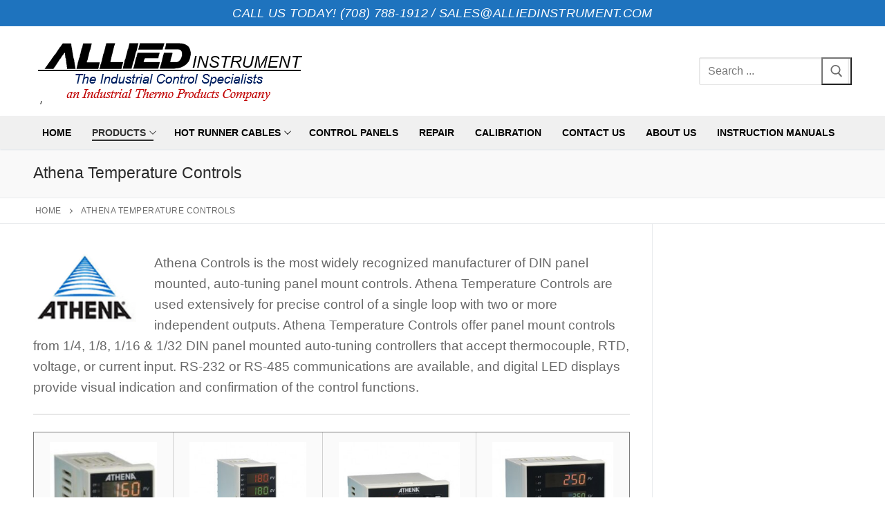

--- FILE ---
content_type: text/html; charset=UTF-8
request_url: https://www.alliedinstrument.com/athena-temperature-controls/
body_size: 12896
content:
<!doctype html>
<html lang="en-US">
<head>
	<meta charset="UTF-8">
	<meta name="viewport" content="width=device-width, initial-scale=1, maximum-scale=10.0, user-scalable=yes">
	<link rel="profile" href="http://gmpg.org/xfn/11">
	<meta name='robots' content='index, follow, max-image-preview:large, max-snippet:-1, max-video-preview:-1' />
	<style>img:is([sizes="auto" i], [sizes^="auto," i]) { contain-intrinsic-size: 3000px 1500px }</style>
	
	<!-- This site is optimized with the Yoast SEO plugin v26.8 - https://yoast.com/product/yoast-seo-wordpress/ -->
	<title>Athena Temperature Controls</title>
	<meta name="description" content="Athena Temperature Controls are in stock at Allied Instrument. We are the Midwest Sales and Service Center for Athena Controls." />
	<link rel="canonical" href="https://www.alliedinstrument.com/athena-temperature-controls/" />
	<meta property="og:locale" content="en_US" />
	<meta property="og:type" content="article" />
	<meta property="og:title" content="Athena Temperature Controls" />
	<meta property="og:description" content="Athena Temperature Controls are in stock at Allied Instrument. We are the Midwest Sales and Service Center for Athena Controls." />
	<meta property="og:url" content="https://www.alliedinstrument.com/athena-temperature-controls/" />
	<meta property="og:site_name" content="Allied Instrument" />
	<meta property="article:publisher" content="https://www.facebook.com/people/Allied-Instrument/100087385654436/" />
	<meta property="article:modified_time" content="2023-08-13T03:27:30+00:00" />
	<meta property="og:image" content="https://www.alliedinstrument.com/wp-content/uploads/2023/07/Athena-logo.png" />
	<meta name="twitter:card" content="summary_large_image" />
	<meta name="twitter:label1" content="Est. reading time" />
	<meta name="twitter:data1" content="4 minutes" />
	<script type="application/ld+json" class="yoast-schema-graph">{"@context":"https://schema.org","@graph":[{"@type":"WebPage","@id":"https://www.alliedinstrument.com/athena-temperature-controls/","url":"https://www.alliedinstrument.com/athena-temperature-controls/","name":"Athena Temperature Controls","isPartOf":{"@id":"https://www.alliedinstrument.com/#website"},"primaryImageOfPage":{"@id":"https://www.alliedinstrument.com/athena-temperature-controls/#primaryimage"},"image":{"@id":"https://www.alliedinstrument.com/athena-temperature-controls/#primaryimage"},"thumbnailUrl":"https://www.alliedinstrument.com/wp-content/uploads/2023/07/Athena-logo.png","datePublished":"2023-07-04T19:20:59+00:00","dateModified":"2023-08-13T03:27:30+00:00","description":"Athena Temperature Controls are in stock at Allied Instrument. We are the Midwest Sales and Service Center for Athena Controls.","breadcrumb":{"@id":"https://www.alliedinstrument.com/athena-temperature-controls/#breadcrumb"},"inLanguage":"en-US","potentialAction":[{"@type":"ReadAction","target":["https://www.alliedinstrument.com/athena-temperature-controls/"]}]},{"@type":"ImageObject","inLanguage":"en-US","@id":"https://www.alliedinstrument.com/athena-temperature-controls/#primaryimage","url":"https://www.alliedinstrument.com/wp-content/uploads/2023/07/Athena-logo.png","contentUrl":"https://www.alliedinstrument.com/wp-content/uploads/2023/07/Athena-logo.png","width":112,"height":75},{"@type":"BreadcrumbList","@id":"https://www.alliedinstrument.com/athena-temperature-controls/#breadcrumb","itemListElement":[{"@type":"ListItem","position":1,"name":"Home","item":"https://www.alliedinstrument.com/"},{"@type":"ListItem","position":2,"name":"Athena Temperature Controls"}]},{"@type":"WebSite","@id":"https://www.alliedinstrument.com/#website","url":"https://www.alliedinstrument.com/","name":"Allied Instrument","description":"The Industrial Controls Specialists                                                (708) 788-1912","publisher":{"@id":"https://www.alliedinstrument.com/#organization"},"potentialAction":[{"@type":"SearchAction","target":{"@type":"EntryPoint","urlTemplate":"https://www.alliedinstrument.com/?s={search_term_string}"},"query-input":{"@type":"PropertyValueSpecification","valueRequired":true,"valueName":"search_term_string"}}],"inLanguage":"en-US"},{"@type":"Organization","@id":"https://www.alliedinstrument.com/#organization","name":"Allied Instrument","url":"https://www.alliedinstrument.com/","logo":{"@type":"ImageObject","inLanguage":"en-US","@id":"https://www.alliedinstrument.com/#/schema/logo/image/","url":"https://www.alliedinstrument.com/wp-content/uploads/2024/02/cropped-allied-ITP-Logo-Blue.png","contentUrl":"https://www.alliedinstrument.com/wp-content/uploads/2024/02/cropped-allied-ITP-Logo-Blue.png","width":396,"height":95,"caption":"Allied Instrument"},"image":{"@id":"https://www.alliedinstrument.com/#/schema/logo/image/"},"sameAs":["https://www.facebook.com/people/Allied-Instrument/100087385654436/"]}]}</script>
	<!-- / Yoast SEO plugin. -->


<link rel="alternate" type="application/rss+xml" title="Allied Instrument &raquo; Feed" href="https://www.alliedinstrument.com/feed/" />
<link rel="alternate" type="application/rss+xml" title="Allied Instrument &raquo; Comments Feed" href="https://www.alliedinstrument.com/comments/feed/" />
<script type="text/javascript">
/* <![CDATA[ */
window._wpemojiSettings = {"baseUrl":"https:\/\/s.w.org\/images\/core\/emoji\/16.0.1\/72x72\/","ext":".png","svgUrl":"https:\/\/s.w.org\/images\/core\/emoji\/16.0.1\/svg\/","svgExt":".svg","source":{"concatemoji":"https:\/\/www.alliedinstrument.com\/wp-includes\/js\/wp-emoji-release.min.js?ver=6.8.3"}};
/*! This file is auto-generated */
!function(s,n){var o,i,e;function c(e){try{var t={supportTests:e,timestamp:(new Date).valueOf()};sessionStorage.setItem(o,JSON.stringify(t))}catch(e){}}function p(e,t,n){e.clearRect(0,0,e.canvas.width,e.canvas.height),e.fillText(t,0,0);var t=new Uint32Array(e.getImageData(0,0,e.canvas.width,e.canvas.height).data),a=(e.clearRect(0,0,e.canvas.width,e.canvas.height),e.fillText(n,0,0),new Uint32Array(e.getImageData(0,0,e.canvas.width,e.canvas.height).data));return t.every(function(e,t){return e===a[t]})}function u(e,t){e.clearRect(0,0,e.canvas.width,e.canvas.height),e.fillText(t,0,0);for(var n=e.getImageData(16,16,1,1),a=0;a<n.data.length;a++)if(0!==n.data[a])return!1;return!0}function f(e,t,n,a){switch(t){case"flag":return n(e,"\ud83c\udff3\ufe0f\u200d\u26a7\ufe0f","\ud83c\udff3\ufe0f\u200b\u26a7\ufe0f")?!1:!n(e,"\ud83c\udde8\ud83c\uddf6","\ud83c\udde8\u200b\ud83c\uddf6")&&!n(e,"\ud83c\udff4\udb40\udc67\udb40\udc62\udb40\udc65\udb40\udc6e\udb40\udc67\udb40\udc7f","\ud83c\udff4\u200b\udb40\udc67\u200b\udb40\udc62\u200b\udb40\udc65\u200b\udb40\udc6e\u200b\udb40\udc67\u200b\udb40\udc7f");case"emoji":return!a(e,"\ud83e\udedf")}return!1}function g(e,t,n,a){var r="undefined"!=typeof WorkerGlobalScope&&self instanceof WorkerGlobalScope?new OffscreenCanvas(300,150):s.createElement("canvas"),o=r.getContext("2d",{willReadFrequently:!0}),i=(o.textBaseline="top",o.font="600 32px Arial",{});return e.forEach(function(e){i[e]=t(o,e,n,a)}),i}function t(e){var t=s.createElement("script");t.src=e,t.defer=!0,s.head.appendChild(t)}"undefined"!=typeof Promise&&(o="wpEmojiSettingsSupports",i=["flag","emoji"],n.supports={everything:!0,everythingExceptFlag:!0},e=new Promise(function(e){s.addEventListener("DOMContentLoaded",e,{once:!0})}),new Promise(function(t){var n=function(){try{var e=JSON.parse(sessionStorage.getItem(o));if("object"==typeof e&&"number"==typeof e.timestamp&&(new Date).valueOf()<e.timestamp+604800&&"object"==typeof e.supportTests)return e.supportTests}catch(e){}return null}();if(!n){if("undefined"!=typeof Worker&&"undefined"!=typeof OffscreenCanvas&&"undefined"!=typeof URL&&URL.createObjectURL&&"undefined"!=typeof Blob)try{var e="postMessage("+g.toString()+"("+[JSON.stringify(i),f.toString(),p.toString(),u.toString()].join(",")+"));",a=new Blob([e],{type:"text/javascript"}),r=new Worker(URL.createObjectURL(a),{name:"wpTestEmojiSupports"});return void(r.onmessage=function(e){c(n=e.data),r.terminate(),t(n)})}catch(e){}c(n=g(i,f,p,u))}t(n)}).then(function(e){for(var t in e)n.supports[t]=e[t],n.supports.everything=n.supports.everything&&n.supports[t],"flag"!==t&&(n.supports.everythingExceptFlag=n.supports.everythingExceptFlag&&n.supports[t]);n.supports.everythingExceptFlag=n.supports.everythingExceptFlag&&!n.supports.flag,n.DOMReady=!1,n.readyCallback=function(){n.DOMReady=!0}}).then(function(){return e}).then(function(){var e;n.supports.everything||(n.readyCallback(),(e=n.source||{}).concatemoji?t(e.concatemoji):e.wpemoji&&e.twemoji&&(t(e.twemoji),t(e.wpemoji)))}))}((window,document),window._wpemojiSettings);
/* ]]> */
</script>
<style id='wp-emoji-styles-inline-css' type='text/css'>

	img.wp-smiley, img.emoji {
		display: inline !important;
		border: none !important;
		box-shadow: none !important;
		height: 1em !important;
		width: 1em !important;
		margin: 0 0.07em !important;
		vertical-align: -0.1em !important;
		background: none !important;
		padding: 0 !important;
	}
</style>
<link rel='stylesheet' id='wp-block-library-css' href='https://www.alliedinstrument.com/wp-includes/css/dist/block-library/style.min.css?ver=6.8.3' type='text/css' media='all' />
<style id='classic-theme-styles-inline-css' type='text/css'>
/*! This file is auto-generated */
.wp-block-button__link{color:#fff;background-color:#32373c;border-radius:9999px;box-shadow:none;text-decoration:none;padding:calc(.667em + 2px) calc(1.333em + 2px);font-size:1.125em}.wp-block-file__button{background:#32373c;color:#fff;text-decoration:none}
</style>
<style id='global-styles-inline-css' type='text/css'>
:root{--wp--preset--aspect-ratio--square: 1;--wp--preset--aspect-ratio--4-3: 4/3;--wp--preset--aspect-ratio--3-4: 3/4;--wp--preset--aspect-ratio--3-2: 3/2;--wp--preset--aspect-ratio--2-3: 2/3;--wp--preset--aspect-ratio--16-9: 16/9;--wp--preset--aspect-ratio--9-16: 9/16;--wp--preset--color--black: #000000;--wp--preset--color--cyan-bluish-gray: #abb8c3;--wp--preset--color--white: #ffffff;--wp--preset--color--pale-pink: #f78da7;--wp--preset--color--vivid-red: #cf2e2e;--wp--preset--color--luminous-vivid-orange: #ff6900;--wp--preset--color--luminous-vivid-amber: #fcb900;--wp--preset--color--light-green-cyan: #7bdcb5;--wp--preset--color--vivid-green-cyan: #00d084;--wp--preset--color--pale-cyan-blue: #8ed1fc;--wp--preset--color--vivid-cyan-blue: #0693e3;--wp--preset--color--vivid-purple: #9b51e0;--wp--preset--gradient--vivid-cyan-blue-to-vivid-purple: linear-gradient(135deg,rgba(6,147,227,1) 0%,rgb(155,81,224) 100%);--wp--preset--gradient--light-green-cyan-to-vivid-green-cyan: linear-gradient(135deg,rgb(122,220,180) 0%,rgb(0,208,130) 100%);--wp--preset--gradient--luminous-vivid-amber-to-luminous-vivid-orange: linear-gradient(135deg,rgba(252,185,0,1) 0%,rgba(255,105,0,1) 100%);--wp--preset--gradient--luminous-vivid-orange-to-vivid-red: linear-gradient(135deg,rgba(255,105,0,1) 0%,rgb(207,46,46) 100%);--wp--preset--gradient--very-light-gray-to-cyan-bluish-gray: linear-gradient(135deg,rgb(238,238,238) 0%,rgb(169,184,195) 100%);--wp--preset--gradient--cool-to-warm-spectrum: linear-gradient(135deg,rgb(74,234,220) 0%,rgb(151,120,209) 20%,rgb(207,42,186) 40%,rgb(238,44,130) 60%,rgb(251,105,98) 80%,rgb(254,248,76) 100%);--wp--preset--gradient--blush-light-purple: linear-gradient(135deg,rgb(255,206,236) 0%,rgb(152,150,240) 100%);--wp--preset--gradient--blush-bordeaux: linear-gradient(135deg,rgb(254,205,165) 0%,rgb(254,45,45) 50%,rgb(107,0,62) 100%);--wp--preset--gradient--luminous-dusk: linear-gradient(135deg,rgb(255,203,112) 0%,rgb(199,81,192) 50%,rgb(65,88,208) 100%);--wp--preset--gradient--pale-ocean: linear-gradient(135deg,rgb(255,245,203) 0%,rgb(182,227,212) 50%,rgb(51,167,181) 100%);--wp--preset--gradient--electric-grass: linear-gradient(135deg,rgb(202,248,128) 0%,rgb(113,206,126) 100%);--wp--preset--gradient--midnight: linear-gradient(135deg,rgb(2,3,129) 0%,rgb(40,116,252) 100%);--wp--preset--font-size--small: 13px;--wp--preset--font-size--medium: 20px;--wp--preset--font-size--large: 36px;--wp--preset--font-size--x-large: 42px;--wp--preset--spacing--20: 0.44rem;--wp--preset--spacing--30: 0.67rem;--wp--preset--spacing--40: 1rem;--wp--preset--spacing--50: 1.5rem;--wp--preset--spacing--60: 2.25rem;--wp--preset--spacing--70: 3.38rem;--wp--preset--spacing--80: 5.06rem;--wp--preset--shadow--natural: 6px 6px 9px rgba(0, 0, 0, 0.2);--wp--preset--shadow--deep: 12px 12px 50px rgba(0, 0, 0, 0.4);--wp--preset--shadow--sharp: 6px 6px 0px rgba(0, 0, 0, 0.2);--wp--preset--shadow--outlined: 6px 6px 0px -3px rgba(255, 255, 255, 1), 6px 6px rgba(0, 0, 0, 1);--wp--preset--shadow--crisp: 6px 6px 0px rgba(0, 0, 0, 1);}:where(.is-layout-flex){gap: 0.5em;}:where(.is-layout-grid){gap: 0.5em;}body .is-layout-flex{display: flex;}.is-layout-flex{flex-wrap: wrap;align-items: center;}.is-layout-flex > :is(*, div){margin: 0;}body .is-layout-grid{display: grid;}.is-layout-grid > :is(*, div){margin: 0;}:where(.wp-block-columns.is-layout-flex){gap: 2em;}:where(.wp-block-columns.is-layout-grid){gap: 2em;}:where(.wp-block-post-template.is-layout-flex){gap: 1.25em;}:where(.wp-block-post-template.is-layout-grid){gap: 1.25em;}.has-black-color{color: var(--wp--preset--color--black) !important;}.has-cyan-bluish-gray-color{color: var(--wp--preset--color--cyan-bluish-gray) !important;}.has-white-color{color: var(--wp--preset--color--white) !important;}.has-pale-pink-color{color: var(--wp--preset--color--pale-pink) !important;}.has-vivid-red-color{color: var(--wp--preset--color--vivid-red) !important;}.has-luminous-vivid-orange-color{color: var(--wp--preset--color--luminous-vivid-orange) !important;}.has-luminous-vivid-amber-color{color: var(--wp--preset--color--luminous-vivid-amber) !important;}.has-light-green-cyan-color{color: var(--wp--preset--color--light-green-cyan) !important;}.has-vivid-green-cyan-color{color: var(--wp--preset--color--vivid-green-cyan) !important;}.has-pale-cyan-blue-color{color: var(--wp--preset--color--pale-cyan-blue) !important;}.has-vivid-cyan-blue-color{color: var(--wp--preset--color--vivid-cyan-blue) !important;}.has-vivid-purple-color{color: var(--wp--preset--color--vivid-purple) !important;}.has-black-background-color{background-color: var(--wp--preset--color--black) !important;}.has-cyan-bluish-gray-background-color{background-color: var(--wp--preset--color--cyan-bluish-gray) !important;}.has-white-background-color{background-color: var(--wp--preset--color--white) !important;}.has-pale-pink-background-color{background-color: var(--wp--preset--color--pale-pink) !important;}.has-vivid-red-background-color{background-color: var(--wp--preset--color--vivid-red) !important;}.has-luminous-vivid-orange-background-color{background-color: var(--wp--preset--color--luminous-vivid-orange) !important;}.has-luminous-vivid-amber-background-color{background-color: var(--wp--preset--color--luminous-vivid-amber) !important;}.has-light-green-cyan-background-color{background-color: var(--wp--preset--color--light-green-cyan) !important;}.has-vivid-green-cyan-background-color{background-color: var(--wp--preset--color--vivid-green-cyan) !important;}.has-pale-cyan-blue-background-color{background-color: var(--wp--preset--color--pale-cyan-blue) !important;}.has-vivid-cyan-blue-background-color{background-color: var(--wp--preset--color--vivid-cyan-blue) !important;}.has-vivid-purple-background-color{background-color: var(--wp--preset--color--vivid-purple) !important;}.has-black-border-color{border-color: var(--wp--preset--color--black) !important;}.has-cyan-bluish-gray-border-color{border-color: var(--wp--preset--color--cyan-bluish-gray) !important;}.has-white-border-color{border-color: var(--wp--preset--color--white) !important;}.has-pale-pink-border-color{border-color: var(--wp--preset--color--pale-pink) !important;}.has-vivid-red-border-color{border-color: var(--wp--preset--color--vivid-red) !important;}.has-luminous-vivid-orange-border-color{border-color: var(--wp--preset--color--luminous-vivid-orange) !important;}.has-luminous-vivid-amber-border-color{border-color: var(--wp--preset--color--luminous-vivid-amber) !important;}.has-light-green-cyan-border-color{border-color: var(--wp--preset--color--light-green-cyan) !important;}.has-vivid-green-cyan-border-color{border-color: var(--wp--preset--color--vivid-green-cyan) !important;}.has-pale-cyan-blue-border-color{border-color: var(--wp--preset--color--pale-cyan-blue) !important;}.has-vivid-cyan-blue-border-color{border-color: var(--wp--preset--color--vivid-cyan-blue) !important;}.has-vivid-purple-border-color{border-color: var(--wp--preset--color--vivid-purple) !important;}.has-vivid-cyan-blue-to-vivid-purple-gradient-background{background: var(--wp--preset--gradient--vivid-cyan-blue-to-vivid-purple) !important;}.has-light-green-cyan-to-vivid-green-cyan-gradient-background{background: var(--wp--preset--gradient--light-green-cyan-to-vivid-green-cyan) !important;}.has-luminous-vivid-amber-to-luminous-vivid-orange-gradient-background{background: var(--wp--preset--gradient--luminous-vivid-amber-to-luminous-vivid-orange) !important;}.has-luminous-vivid-orange-to-vivid-red-gradient-background{background: var(--wp--preset--gradient--luminous-vivid-orange-to-vivid-red) !important;}.has-very-light-gray-to-cyan-bluish-gray-gradient-background{background: var(--wp--preset--gradient--very-light-gray-to-cyan-bluish-gray) !important;}.has-cool-to-warm-spectrum-gradient-background{background: var(--wp--preset--gradient--cool-to-warm-spectrum) !important;}.has-blush-light-purple-gradient-background{background: var(--wp--preset--gradient--blush-light-purple) !important;}.has-blush-bordeaux-gradient-background{background: var(--wp--preset--gradient--blush-bordeaux) !important;}.has-luminous-dusk-gradient-background{background: var(--wp--preset--gradient--luminous-dusk) !important;}.has-pale-ocean-gradient-background{background: var(--wp--preset--gradient--pale-ocean) !important;}.has-electric-grass-gradient-background{background: var(--wp--preset--gradient--electric-grass) !important;}.has-midnight-gradient-background{background: var(--wp--preset--gradient--midnight) !important;}.has-small-font-size{font-size: var(--wp--preset--font-size--small) !important;}.has-medium-font-size{font-size: var(--wp--preset--font-size--medium) !important;}.has-large-font-size{font-size: var(--wp--preset--font-size--large) !important;}.has-x-large-font-size{font-size: var(--wp--preset--font-size--x-large) !important;}
:where(.wp-block-post-template.is-layout-flex){gap: 1.25em;}:where(.wp-block-post-template.is-layout-grid){gap: 1.25em;}
:where(.wp-block-columns.is-layout-flex){gap: 2em;}:where(.wp-block-columns.is-layout-grid){gap: 2em;}
:root :where(.wp-block-pullquote){font-size: 1.5em;line-height: 1.6;}
</style>
<link rel='stylesheet' id='wp-components-css' href='https://www.alliedinstrument.com/wp-includes/css/dist/components/style.min.css?ver=6.8.3' type='text/css' media='all' />
<link rel='stylesheet' id='godaddy-styles-css' href='https://www.alliedinstrument.com/wp-content/mu-plugins/vendor/wpex/godaddy-launch/includes/Dependencies/GoDaddy/Styles/build/latest.css?ver=2.0.2' type='text/css' media='all' />
<link rel='stylesheet' id='font-awesome-css' href='https://www.alliedinstrument.com/wp-content/themes/customify/assets/fonts/font-awesome/css/font-awesome.min.css?ver=5.0.0' type='text/css' media='all' />
<link rel='stylesheet' id='customify-style-css' href='https://www.alliedinstrument.com/wp-content/themes/customify/style.min.css?ver=0.4.13' type='text/css' media='all' />
<style id='customify-style-inline-css' type='text/css'>
.header-top .header--row-inner,body:not(.fl-builder-edit) .button,body:not(.fl-builder-edit) button:not(.menu-mobile-toggle, .components-button, .customize-partial-edit-shortcut-button),body:not(.fl-builder-edit) input[type="button"]:not(.ed_button),button.button,input[type="button"]:not(.ed_button, .components-button, .customize-partial-edit-shortcut-button),input[type="reset"]:not(.components-button, .customize-partial-edit-shortcut-button),input[type="submit"]:not(.components-button, .customize-partial-edit-shortcut-button),.pagination .nav-links > *:hover,.pagination .nav-links span,.nav-menu-desktop.style-full-height .primary-menu-ul > li.current-menu-item > a,.nav-menu-desktop.style-full-height .primary-menu-ul > li.current-menu-ancestor > a,.nav-menu-desktop.style-full-height .primary-menu-ul > li > a:hover,.posts-layout .readmore-button:hover{    background-color: #235787;}.posts-layout .readmore-button {color: #235787;}.pagination .nav-links > *:hover,.pagination .nav-links span,.entry-single .tags-links a:hover,.entry-single .cat-links a:hover,.posts-layout .readmore-button,.posts-layout .readmore-button:hover{    border-color: #235787;}.customify-builder-btn{    background-color: #c3512f;}body{    color: #686868;}abbr, acronym {    border-bottom-color: #686868;}a                {                    color: #1e4b75;}a:hover,a:focus,.link-meta:hover, .link-meta a:hover{    color: #111111;}h2 + h3,.comments-area h2 + .comments-title,.h2 + h3,.comments-area .h2 + .comments-title,.page-breadcrumb {    border-top-color: #eaecee;}blockquote,.site-content .widget-area .menu li.current-menu-item > a:before{    border-left-color: #eaecee;}@media screen and (min-width: 64em) {    .comment-list .children li.comment {        border-left-color: #eaecee;    }    .comment-list .children li.comment:after {        background-color: #eaecee;    }}.page-titlebar, .page-breadcrumb,.posts-layout .entry-inner {    border-bottom-color: #eaecee;}.header-search-form .search-field,.entry-content .page-links a,.header-search-modal,.pagination .nav-links > *,.entry-footer .tags-links a, .entry-footer .cat-links a,.search .content-area article,.site-content .widget-area .menu li.current-menu-item > a,.posts-layout .entry-inner,.post-navigation .nav-links,article.comment .comment-meta,.widget-area .widget_pages li a, .widget-area .widget_categories li a, .widget-area .widget_archive li a, .widget-area .widget_meta li a, .widget-area .widget_nav_menu li a, .widget-area .widget_product_categories li a, .widget-area .widget_recent_entries li a, .widget-area .widget_rss li a,.widget-area .widget_recent_comments li{    border-color: #eaecee;}.header-search-modal::before {    border-top-color: #eaecee;    border-left-color: #eaecee;}@media screen and (min-width: 48em) {    .content-sidebar.sidebar_vertical_border .content-area {        border-right-color: #eaecee;    }    .sidebar-content.sidebar_vertical_border .content-area {        border-left-color: #eaecee;    }    .sidebar-sidebar-content.sidebar_vertical_border .sidebar-primary {        border-right-color: #eaecee;    }    .sidebar-sidebar-content.sidebar_vertical_border .sidebar-secondary {        border-right-color: #eaecee;    }    .content-sidebar-sidebar.sidebar_vertical_border .sidebar-primary {        border-left-color: #eaecee;    }    .content-sidebar-sidebar.sidebar_vertical_border .sidebar-secondary {        border-left-color: #eaecee;    }    .sidebar-content-sidebar.sidebar_vertical_border .content-area {        border-left-color: #eaecee;        border-right-color: #eaecee;    }    .sidebar-content-sidebar.sidebar_vertical_border .content-area {        border-left-color: #eaecee;        border-right-color: #eaecee;    }}article.comment .comment-post-author {background: #6d6d6d;}.pagination .nav-links > *,.link-meta,.link-meta a,.color-meta,.entry-single .tags-links:before,.entry-single .cats-links:before{    color: #6d6d6d;}h1, h2, h3, h4, h5, h6 { color: #2b2b2b;}.site-content .widget-title { color: #444444;}#page-cover {background-image: url("https://www.alliedinstrument.com/wp-content/themes/customify/assets/images/default-cover.jpg");}.header--row:not(.header--transparent).header-top .header--row-inner  {background-color: #1e73be;} #header-menu-sidebar-bg  {color: #ffffff; text-decoration-color: #ffffff;} #header-menu-sidebar-bg .menu li a, #header-menu-sidebar-bg .item--html a, #header-menu-sidebar-bg .cart-item-link, #header-menu-sidebar-bg .nav-toggle-icon  {color: #3ad7ff; text-decoration-color: #3ad7ff;} .sub-menu .li-duplicator {display:none !important;}.builder-header-html-item.item--html p, .builder-header-html-item.item--html {font-family: "Arial";font-style: italic;font-size: 18px;line-height: 38px;letter-spacing: 0.3px;}.header--row:not(.header--transparent) .menu-mobile-toggle {color: #1e73be;}.header--row:not(.header--transparent) .menu-mobile-toggle:hover {color: #20a4cc;}.header-search_icon-item .header-search-modal  {border-style: solid;} .header-search_icon-item .search-field  {border-style: solid;} .dark-mode .header-search_box-item .search-form-fields, .header-search_box-item .search-form-fields  {border-style: solid;} .nav-menu-desktop.style-border-bottom .primary-menu-ul > li > a .link-before:before, .nav-menu-desktop.style-border-top .primary-menu-ul > li > a .link-before:before  { height: 2px; }.nav-menu-desktop.style-border-bottom .primary-menu-ul > li > a .link-before:before { bottom: -5px; } .nav-menu-desktop.style-border-top .primary-menu-ul > li > a .link-before:before { top: -5px; }.builder-item--primary-menu .nav-icon-angle { width: 7px; height: 7px; }.builder-item--primary-menu .nav-menu-desktop .primary-menu-ul > li > a  {color: #000000; text-decoration-color: #000000;border-style: none;box-shadow: 0px 0px 0px 0px #ffffff ;;} a.item--button  {background-color: #1e73be;} #cb-row--footer-main .footer--row-inner {background-color: #1e73be}body  {background-color: #FFFFFF;} .site-content .content-area  {background-color: #FFFFFF;} /* CSS for desktop */#page-cover .page-cover-inner {min-height: 300px;}.header--row.header-top .customify-grid, .header--row.header-top .style-full-height .primary-menu-ul > li > a {min-height: 35px;}.header--row.header-main .customify-grid, .header--row.header-main .style-full-height .primary-menu-ul > li > a {min-height: 130px;}.header--row.header-bottom .customify-grid, .header--row.header-bottom .style-full-height .primary-menu-ul > li > a {min-height: 48px;}.site-header .site-branding img { max-width: 400px; } .site-header .cb-row--mobile .site-branding img { width: 400px; }.header--row .builder-first--nav-icon {text-align: right;}.header-search_icon-item .search-submit {margin-left: -40px;}.header-search_box-item .search-submit{margin-left: -40px;} .header-search_box-item .woo_bootster_search .search-submit{margin-left: -40px;} .header-search_box-item .header-search-form button.search-submit{margin-left:-40px;}.header--row .builder-first--primary-menu {text-align: right;}/* CSS for tablet */@media screen and (max-width: 1024px) { #page-cover .page-cover-inner {min-height: 250px;}.header--row .builder-first--nav-icon {text-align: right;}.header-search_icon-item .search-submit {margin-left: -40px;}.header-search_box-item .search-submit{margin-left: -40px;} .header-search_box-item .woo_bootster_search .search-submit{margin-left: -40px;} .header-search_box-item .header-search-form button.search-submit{margin-left:-40px;} }/* CSS for mobile */@media screen and (max-width: 568px) { #page-cover .page-cover-inner {min-height: 200px;}.header--row.header-top .customify-grid, .header--row.header-top .style-full-height .primary-menu-ul > li > a {min-height: 33px;}.header--row .builder-first--nav-icon {text-align: right;}.header-search_icon-item .search-submit {margin-left: -40px;}.header-search_box-item .search-submit{margin-left: -40px;} .header-search_box-item .woo_bootster_search .search-submit{margin-left: -40px;} .header-search_box-item .header-search-form button.search-submit{margin-left:-40px;} }
</style>
<link rel="https://api.w.org/" href="https://www.alliedinstrument.com/wp-json/" /><link rel="alternate" title="JSON" type="application/json" href="https://www.alliedinstrument.com/wp-json/wp/v2/pages/109" /><link rel="EditURI" type="application/rsd+xml" title="RSD" href="https://www.alliedinstrument.com/xmlrpc.php?rsd" />
<link rel='shortlink' href='https://www.alliedinstrument.com/?p=109' />
<link rel="alternate" title="oEmbed (JSON)" type="application/json+oembed" href="https://www.alliedinstrument.com/wp-json/oembed/1.0/embed?url=https%3A%2F%2Fwww.alliedinstrument.com%2Fathena-temperature-controls%2F" />
<link rel="alternate" title="oEmbed (XML)" type="text/xml+oembed" href="https://www.alliedinstrument.com/wp-json/oembed/1.0/embed?url=https%3A%2F%2Fwww.alliedinstrument.com%2Fathena-temperature-controls%2F&#038;format=xml" />
</head>

<body class="wp-singular page-template-default page page-id-109 wp-custom-logo wp-theme-customify content-sidebar main-layout-content-sidebar sidebar_vertical_border site-full-width menu_sidebar_slide_right">
<div id="page" class="site box-shadow">
	<a class="skip-link screen-reader-text" href="#site-content">Skip to content</a>
	<a class="close is-size-medium  close-panel close-sidebar-panel" href="#">
        <span class="hamburger hamburger--squeeze is-active">
            <span class="hamburger-box">
              <span class="hamburger-inner"><span class="screen-reader-text">Menu</span></span>
            </span>
        </span>
        <span class="screen-reader-text">Close</span>
        </a><header id="masthead" class="site-header header-v2"><div id="masthead-inner" class="site-header-inner">							<div  class="header-top header--row layout-full-contained"  id="cb-row--header-top"  data-row-id="top"  data-show-on="desktop">
								<div class="header--row-inner header-top-inner dark-mode">
									<div class="customify-container">
										<div class="customify-grid  cb-row--desktop hide-on-mobile hide-on-tablet customify-grid-middle"><div class="row-v2 row-v2-top no-left no-right"><div class="col-v2 col-v2-left"></div><div class="col-v2 col-v2-center"><div class="item--inner builder-item--html" data-section="header_html" data-item-id="html" ><div class="builder-header-html-item item--html"><p>Call Us Today!     (708) 788-1912  /    Sales@alliedinstrument.com</p>
</div></div></div><div class="col-v2 col-v2-right"></div></div></div>									</div>
								</div>
							</div>
														<div  class="header-main header--row layout-full-contained"  id="cb-row--header-main"  data-row-id="main"  data-show-on="desktop mobile">
								<div class="header--row-inner header-main-inner light-mode">
									<div class="customify-container">
										<div class="customify-grid  cb-row--desktop hide-on-mobile hide-on-tablet customify-grid-middle"><div class="row-v2 row-v2-main no-center"><div class="col-v2 col-v2-left"><div class="item--inner builder-item--logo" data-section="title_tagline" data-item-id="logo" >		<div class="site-branding logo-left">
						<a href="https://www.alliedinstrument.com/" class="logo-link" rel="home" itemprop="url">
				<img class="site-img-logo" src="https://www.alliedinstrument.com/wp-content/uploads/2024/02/cropped-allied-ITP-Logo-Blue.png" alt="Allied Instrument">
							</a>
					</div><!-- .site-branding -->
		</div></div><div class="col-v2 col-v2-right"><div class="item--inner builder-item--search_box" data-section="search_box" data-item-id="search_box" ><div class="header-search_box-item item--search_box">		<form role="search" class="header-search-form " action="https://www.alliedinstrument.com/">
			<div class="search-form-fields">
				<span class="screen-reader-text">Search for:</span>
				
				<input type="search" class="search-field" placeholder="Search ..." value="" name="s" title="Search for:" />

							</div>
			<button type="submit" class="search-submit" aria-label="Submit Search">
				<svg aria-hidden="true" focusable="false" role="presentation" xmlns="http://www.w3.org/2000/svg" width="20" height="21" viewBox="0 0 20 21">
					<path fill="currentColor" fill-rule="evenodd" d="M12.514 14.906a8.264 8.264 0 0 1-4.322 1.21C3.668 16.116 0 12.513 0 8.07 0 3.626 3.668.023 8.192.023c4.525 0 8.193 3.603 8.193 8.047 0 2.033-.769 3.89-2.035 5.307l4.999 5.552-1.775 1.597-5.06-5.62zm-4.322-.843c3.37 0 6.102-2.684 6.102-5.993 0-3.31-2.732-5.994-6.102-5.994S2.09 4.76 2.09 8.07c0 3.31 2.732 5.993 6.102 5.993z"></path>
				</svg>
			</button>
		</form>
		</div></div></div></div></div><div class="cb-row--mobile hide-on-desktop customify-grid customify-grid-middle"><div class="row-v2 row-v2-main no-center"><div class="col-v2 col-v2-left"><div class="item--inner builder-item--logo" data-section="title_tagline" data-item-id="logo" >		<div class="site-branding logo-left">
						<a href="https://www.alliedinstrument.com/" class="logo-link" rel="home" itemprop="url">
				<img class="site-img-logo" src="https://www.alliedinstrument.com/wp-content/uploads/2024/02/cropped-allied-ITP-Logo-Blue.png" alt="Allied Instrument">
							</a>
					</div><!-- .site-branding -->
		</div></div><div class="col-v2 col-v2-right"><div class="item--inner builder-item--search_icon" data-section="search_icon" data-item-id="search_icon" ><div class="header-search_icon-item item--search_icon">		<a class="search-icon" href="#" aria-label="open search tool">
			<span class="ic-search">
				<svg aria-hidden="true" focusable="false" role="presentation" xmlns="http://www.w3.org/2000/svg" width="20" height="21" viewBox="0 0 20 21">
					<path fill="currentColor" fill-rule="evenodd" d="M12.514 14.906a8.264 8.264 0 0 1-4.322 1.21C3.668 16.116 0 12.513 0 8.07 0 3.626 3.668.023 8.192.023c4.525 0 8.193 3.603 8.193 8.047 0 2.033-.769 3.89-2.035 5.307l4.999 5.552-1.775 1.597-5.06-5.62zm-4.322-.843c3.37 0 6.102-2.684 6.102-5.993 0-3.31-2.732-5.994-6.102-5.994S2.09 4.76 2.09 8.07c0 3.31 2.732 5.993 6.102 5.993z"></path>
				</svg>
			</span>
			<span class="ic-close">
				<svg version="1.1" id="Capa_1" xmlns="http://www.w3.org/2000/svg" xmlns:xlink="http://www.w3.org/1999/xlink" x="0px" y="0px" width="612px" height="612px" viewBox="0 0 612 612" fill="currentColor" style="enable-background:new 0 0 612 612;" xml:space="preserve"><g><g id="cross"><g><polygon points="612,36.004 576.521,0.603 306,270.608 35.478,0.603 0,36.004 270.522,306.011 0,575.997 35.478,611.397 306,341.411 576.521,611.397 612,575.997 341.459,306.011 " /></g></g></g><g></g><g></g><g></g><g></g><g></g><g></g><g></g><g></g><g></g><g></g><g></g><g></g><g></g><g></g><g></g></svg>
			</span>
			<span class="arrow-down"></span>
		</a>
		<div class="header-search-modal-wrapper">
			<form role="search" class="header-search-modal header-search-form" action="https://www.alliedinstrument.com/">
				<label>
					<span class="screen-reader-text">Search for:</span>
					<input type="search" class="search-field" placeholder="Search ..." value="" name="s" title="Search for:" />
				</label>
				<button type="submit" class="search-submit" aria-label="submit search">
					<svg aria-hidden="true" focusable="false" role="presentation" xmlns="http://www.w3.org/2000/svg" width="20" height="21" viewBox="0 0 20 21">
						<path fill="currentColor" fill-rule="evenodd" d="M12.514 14.906a8.264 8.264 0 0 1-4.322 1.21C3.668 16.116 0 12.513 0 8.07 0 3.626 3.668.023 8.192.023c4.525 0 8.193 3.603 8.193 8.047 0 2.033-.769 3.89-2.035 5.307l4.999 5.552-1.775 1.597-5.06-5.62zm-4.322-.843c3.37 0 6.102-2.684 6.102-5.993 0-3.31-2.732-5.994-6.102-5.994S2.09 4.76 2.09 8.07c0 3.31 2.732 5.993 6.102 5.993z"></path>
					</svg>
				</button>
			</form>
		</div>
		</div></div><div class="item--inner builder-item--nav-icon" data-section="header_menu_icon" data-item-id="nav-icon" >		<button type="button" class="menu-mobile-toggle item-button is-size-desktop-small is-size-tablet-medium is-size-mobile-medium"  aria-label="nav icon">
			<span class="hamburger hamburger--squeeze">
				<span class="hamburger-box">
					<span class="hamburger-inner"></span>
				</span>
			</span>
			<span class="nav-icon--label hide-on-tablet hide-on-mobile">Menu</span></button>
		</div></div></div></div>									</div>
								</div>
							</div>
														<div  class="header-bottom header--row layout-full-contained"  id="cb-row--header-bottom"  data-row-id="bottom"  data-show-on="desktop">
								<div class="header--row-inner header-bottom-inner light-mode">
									<div class="customify-container">
										<div class="customify-grid  cb-row--desktop hide-on-mobile hide-on-tablet customify-grid-middle"><div class="row-v2 row-v2-bottom no-center no-right"><div class="col-v2 col-v2-left"><div class="item--inner builder-item--primary-menu has_menu" data-section="header_menu_primary" data-item-id="primary-menu" ><nav  id="site-navigation-bottom-desktop" class="site-navigation primary-menu primary-menu-bottom nav-menu-desktop primary-menu-desktop style-border-bottom"><ul id="menu-explore-our-products" class="primary-menu-ul menu nav-menu"><li id="menu-item--bottom-desktop-121" class="menu-item menu-item-type-custom menu-item-object-custom menu-item-home menu-item-121"><a href="https://www.alliedinstrument.com"><span class="link-before">Home</span></a></li>
<li id="menu-item--bottom-desktop-575" class="menu-item menu-item-type-custom menu-item-object-custom current-menu-ancestor current-menu-parent menu-item-has-children menu-item-575"><a href="#"><span class="link-before">Products<span class="nav-icon-angle">&nbsp;</span></span></a>
<ul class="sub-menu sub-lv-0">
	<li id="menu-item--bottom-desktop-118" class="menu-item menu-item-type-post_type menu-item-object-page current-menu-item page_item page-item-109 current_page_item menu-item-118"><a href="https://www.alliedinstrument.com/athena-temperature-controls/" aria-current="page"><span class="link-before">Athena Temperature Controls</span></a></li>
	<li id="menu-item--bottom-desktop-159" class="menu-item menu-item-type-post_type menu-item-object-page menu-item-159"><a href="https://www.alliedinstrument.com/athena-hot-runner-systems/"><span class="link-before">Athena Hot Runner</span></a></li>
	<li id="menu-item--bottom-desktop-589" class="menu-item menu-item-type-post_type menu-item-object-page menu-item-589"><a href="https://www.alliedinstrument.com/athena-power-controls/"><span class="link-before">Athena Power Controls</span></a></li>
	<li id="menu-item--bottom-desktop-785" class="menu-item menu-item-type-post_type menu-item-object-page menu-item-785"><a href="https://www.alliedinstrument.com/hot-runner-mold-box/"><span class="link-before">Hot Runner Mold Box</span></a></li>
	<li id="menu-item--bottom-desktop-837" class="menu-item menu-item-type-post_type menu-item-object-page menu-item-837"><a href="https://www.alliedinstrument.com/limit-controls/"><span class="link-before">Limit Controls</span></a></li>
	<li id="menu-item--bottom-desktop-724" class="menu-item menu-item-type-post_type menu-item-object-page menu-item-724"><a href="https://www.alliedinstrument.com/thermocouples-rtds/"><span class="link-before">Thermocouples &#038; RTD’s</span></a></li>
</ul>
</li>
<li id="menu-item--bottom-desktop-157" class="menu-item menu-item-type-post_type menu-item-object-page menu-item-has-children menu-item-157"><a href="https://www.alliedinstrument.com/hot-runner-cables/"><span class="link-before">Hot Runner Cables<span class="nav-icon-angle">&nbsp;</span></span></a>
<ul class="sub-menu sub-lv-0">
	<li id="menu-item--bottom-desktop-882" class="menu-item menu-item-type-post_type menu-item-object-page menu-item-882"><a href="https://www.alliedinstrument.com/dme-style-cables/"><span class="link-before">DME Style Cables</span></a></li>
</ul>
</li>
<li id="menu-item--bottom-desktop-769" class="menu-item menu-item-type-post_type menu-item-object-page menu-item-769"><a href="https://www.alliedinstrument.com/control-panels/"><span class="link-before">Control Panels</span></a></li>
<li id="menu-item--bottom-desktop-158" class="menu-item menu-item-type-post_type menu-item-object-page menu-item-158"><a href="https://www.alliedinstrument.com/repair-of-industrial-controls/"><span class="link-before">Repair</span></a></li>
<li id="menu-item--bottom-desktop-560" class="menu-item menu-item-type-post_type menu-item-object-page menu-item-560"><a href="https://www.alliedinstrument.com/calibration-of-industrial-controls/"><span class="link-before">Calibration</span></a></li>
<li id="menu-item--bottom-desktop-155" class="menu-item menu-item-type-post_type menu-item-object-page menu-item-155"><a href="https://www.alliedinstrument.com/contact-us/"><span class="link-before">Contact Us</span></a></li>
<li id="menu-item--bottom-desktop-290" class="menu-item menu-item-type-post_type menu-item-object-page menu-item-290"><a href="https://www.alliedinstrument.com/about-us/"><span class="link-before">About Us</span></a></li>
<li id="menu-item--bottom-desktop-601" class="menu-item menu-item-type-post_type menu-item-object-page menu-item-601"><a href="https://www.alliedinstrument.com/user-manuals/"><span class="link-before">Instruction Manuals</span></a></li>
</ul></nav></div></div></div></div>									</div>
								</div>
							</div>
							<div id="header-menu-sidebar" class="header-menu-sidebar menu-sidebar-panel dark-mode"><div id="header-menu-sidebar-bg" class="header-menu-sidebar-bg"><div id="header-menu-sidebar-inner" class="header-menu-sidebar-inner"><div class="builder-item-sidebar mobile-item--html"><div class="item--inner" data-item-id="html" data-section="header_html"><div class="builder-header-html-item item--html"><p>Call Us Today!     (708) 788-1912  /    Sales@alliedinstrument.com</p>
</div></div></div><div class="builder-item-sidebar mobile-item--search_box"><div class="item--inner" data-item-id="search_box" data-section="search_box"><div class="header-search_box-item item--search_box">		<form role="search" class="header-search-form " action="https://www.alliedinstrument.com/">
			<div class="search-form-fields">
				<span class="screen-reader-text">Search for:</span>
				
				<input type="search" class="search-field" placeholder="Search ..." value="" name="s" title="Search for:" />

							</div>
			<button type="submit" class="search-submit" aria-label="Submit Search">
				<svg aria-hidden="true" focusable="false" role="presentation" xmlns="http://www.w3.org/2000/svg" width="20" height="21" viewBox="0 0 20 21">
					<path fill="currentColor" fill-rule="evenodd" d="M12.514 14.906a8.264 8.264 0 0 1-4.322 1.21C3.668 16.116 0 12.513 0 8.07 0 3.626 3.668.023 8.192.023c4.525 0 8.193 3.603 8.193 8.047 0 2.033-.769 3.89-2.035 5.307l4.999 5.552-1.775 1.597-5.06-5.62zm-4.322-.843c3.37 0 6.102-2.684 6.102-5.993 0-3.31-2.732-5.994-6.102-5.994S2.09 4.76 2.09 8.07c0 3.31 2.732 5.993 6.102 5.993z"></path>
				</svg>
			</button>
		</form>
		</div></div></div><div class="builder-item-sidebar mobile-item--primary-menu mobile-item--menu "><div class="item--inner" data-item-id="primary-menu" data-section="header_menu_primary"><nav  id="site-navigation-sidebar-mobile" class="site-navigation primary-menu primary-menu-sidebar nav-menu-mobile primary-menu-mobile style-border-bottom"><ul id="menu-explore-our-products" class="primary-menu-ul menu nav-menu"><li id="menu-item--sidebar-mobile-121" class="menu-item menu-item-type-custom menu-item-object-custom menu-item-home menu-item-121"><a href="https://www.alliedinstrument.com"><span class="link-before">Home</span></a></li>
<li id="menu-item--sidebar-mobile-575" class="menu-item menu-item-type-custom menu-item-object-custom current-menu-ancestor current-menu-parent menu-item-has-children menu-item-575"><a href="#"><span class="link-before">Products<span class="nav-icon-angle">&nbsp;</span></span></a>
<ul class="sub-menu sub-lv-0">
	<li id="menu-item--sidebar-mobile-118" class="menu-item menu-item-type-post_type menu-item-object-page current-menu-item page_item page-item-109 current_page_item menu-item-118"><a href="https://www.alliedinstrument.com/athena-temperature-controls/" aria-current="page"><span class="link-before">Athena Temperature Controls</span></a></li>
	<li id="menu-item--sidebar-mobile-159" class="menu-item menu-item-type-post_type menu-item-object-page menu-item-159"><a href="https://www.alliedinstrument.com/athena-hot-runner-systems/"><span class="link-before">Athena Hot Runner</span></a></li>
	<li id="menu-item--sidebar-mobile-589" class="menu-item menu-item-type-post_type menu-item-object-page menu-item-589"><a href="https://www.alliedinstrument.com/athena-power-controls/"><span class="link-before">Athena Power Controls</span></a></li>
	<li id="menu-item--sidebar-mobile-785" class="menu-item menu-item-type-post_type menu-item-object-page menu-item-785"><a href="https://www.alliedinstrument.com/hot-runner-mold-box/"><span class="link-before">Hot Runner Mold Box</span></a></li>
	<li id="menu-item--sidebar-mobile-837" class="menu-item menu-item-type-post_type menu-item-object-page menu-item-837"><a href="https://www.alliedinstrument.com/limit-controls/"><span class="link-before">Limit Controls</span></a></li>
	<li id="menu-item--sidebar-mobile-724" class="menu-item menu-item-type-post_type menu-item-object-page menu-item-724"><a href="https://www.alliedinstrument.com/thermocouples-rtds/"><span class="link-before">Thermocouples &#038; RTD’s</span></a></li>
</ul>
</li>
<li id="menu-item--sidebar-mobile-157" class="menu-item menu-item-type-post_type menu-item-object-page menu-item-has-children menu-item-157"><a href="https://www.alliedinstrument.com/hot-runner-cables/"><span class="link-before">Hot Runner Cables<span class="nav-icon-angle">&nbsp;</span></span></a>
<ul class="sub-menu sub-lv-0">
	<li id="menu-item--sidebar-mobile-882" class="menu-item menu-item-type-post_type menu-item-object-page menu-item-882"><a href="https://www.alliedinstrument.com/dme-style-cables/"><span class="link-before">DME Style Cables</span></a></li>
</ul>
</li>
<li id="menu-item--sidebar-mobile-769" class="menu-item menu-item-type-post_type menu-item-object-page menu-item-769"><a href="https://www.alliedinstrument.com/control-panels/"><span class="link-before">Control Panels</span></a></li>
<li id="menu-item--sidebar-mobile-158" class="menu-item menu-item-type-post_type menu-item-object-page menu-item-158"><a href="https://www.alliedinstrument.com/repair-of-industrial-controls/"><span class="link-before">Repair</span></a></li>
<li id="menu-item--sidebar-mobile-560" class="menu-item menu-item-type-post_type menu-item-object-page menu-item-560"><a href="https://www.alliedinstrument.com/calibration-of-industrial-controls/"><span class="link-before">Calibration</span></a></li>
<li id="menu-item--sidebar-mobile-155" class="menu-item menu-item-type-post_type menu-item-object-page menu-item-155"><a href="https://www.alliedinstrument.com/contact-us/"><span class="link-before">Contact Us</span></a></li>
<li id="menu-item--sidebar-mobile-290" class="menu-item menu-item-type-post_type menu-item-object-page menu-item-290"><a href="https://www.alliedinstrument.com/about-us/"><span class="link-before">About Us</span></a></li>
<li id="menu-item--sidebar-mobile-601" class="menu-item menu-item-type-post_type menu-item-object-page menu-item-601"><a href="https://www.alliedinstrument.com/user-manuals/"><span class="link-before">Instruction Manuals</span></a></li>
</ul></nav></div></div><div class="builder-item-sidebar mobile-item--social-icons"><div class="item--inner" data-item-id="social-icons" data-section="header_social_icons"><ul class="header-social-icons customify-builder-social-icons color-default"><li><a class="social-icon-facebook shape-circle" rel="nofollow noopener" target="_blank" href="#" aria-label="Facebook"><i class="social-icon fa fa-facebook" title="Facebook"></i></a></li><li><a class="social-icon-twitter shape-circle" rel="nofollow noopener" target="_blank" href="#" aria-label="Twitter"><i class="social-icon fa fa-twitter" title="Twitter"></i></a></li><li><a class="social-icon-youtube-play shape-circle" rel="nofollow noopener" target="_blank" href="#" aria-label="Youtube"><i class="social-icon fa fa-youtube-play" title="Youtube"></i></a></li><li><a class="social-icon-instagram shape-circle" rel="nofollow noopener" target="_blank" href="#" aria-label="Instagram"><i class="social-icon fa fa-instagram" title="Instagram"></i></a></li><li><a class="social-icon-pinterest shape-circle" rel="nofollow noopener" target="_blank" href="#" aria-label="Pinterest"><i class="social-icon fa fa-pinterest" title="Pinterest"></i></a></li></ul></div></div><div class="builder-item-sidebar mobile-item--button"><div class="item--inner" data-item-id="button" data-section="header_button"><a href="" class="item--button customify-btn customify-builder-btn is-icon-before">Button</a></div></div></div></div></div></div></header>		<div id="page-titlebar" class="page-header--item page-titlebar ">
			<div class="page-titlebar-inner customify-container">
				<h1 class="titlebar-title h4">Athena Temperature Controls</h1>			</div>
		</div>
					<div id="page-breadcrumb" class="page-header--item page-breadcrumb breadcrumb--below_titlebar  text-uppercase text-xsmall link-meta">
				<div class="page-breadcrumb-inner customify-container">
					<ul class="page-breadcrumb-list">
						<span><li><span><a href="https://www.alliedinstrument.com/">Home</a></span></li>  <li><span class="breadcrumb_last" aria-current="page">Athena Temperature Controls</span></li></span>					</ul>
				</div>
			</div>
				<div id="site-content" class="site-content">
		<div class="customify-container">
			<div class="customify-grid">
				<main id="main" class="content-area customify-col-9_sm-12">
						<div class="content-inner">
		<article id="post-109" class="post-109 page type-page status-publish hentry">
	
	<div class="entry-content">
		<p style="text-align: left;"><span style="font-family: arial, helvetica, sans-serif; font-size: 14pt;"><img decoding="async" class=" wp-image-347 alignleft" src="https://www.alliedinstrument.com/wp-content/uploads/2023/07/Athena-logo.png" alt="" width="149" height="100" />Athena Controls is the most widely recognized manufacturer of DIN panel mounted, auto-tuning panel mount controls. Athena Temperature Controls are used extensively for precise control of a single loop with two or more independent outputs. Athena Temperature Controls offer panel mount controls from 1/4, 1/8, 1/16 &amp; 1/32 DIN panel mounted auto-tuning controllers that accept thermocouple, RTD, voltage, or current input. RS-232 or RS-485 communications are available, and digital LED displays provide visual indication and confirmation of the control functions.</span></p>
<hr />
<table style="height: 779px; width: 100.3%; border-collapse: collapse; border-color: #d1d1d1;" border="1">
<tbody>
<tr style="height: 360px;">
<td style="width: 23.3663%; height: 360px;"><a href="https://www.alliedinstrument.com/wp-admin/upload.php?item=373"><img decoding="async" class="aligncenter wp-image-325" src="https://www.alliedinstrument.com/wp-content/uploads/2023/07/Legacy16_mod-228x228-1-e1688790901405.jpg" alt="Athena Temperature Controls Series 16" width="201" height="201" srcset="https://www.alliedinstrument.com/wp-content/uploads/2023/07/Legacy16_mod-228x228-1-e1688790901405.jpg 190w, https://www.alliedinstrument.com/wp-content/uploads/2023/07/Legacy16_mod-228x228-1-e1688790901405-150x150.jpg 150w" sizes="(max-width: 201px) 100vw, 201px" /></a></p>
<p style="text-align: center;"><a href="https://www.alliedinstrument.com/wp-admin/upload.php?item=373"><span style="font-family: arial, helvetica, sans-serif; font-size: 14pt;">Legacy Series 16 Temperature / Process Controller</span></a></p>
</td>
<td style="width: 25.0267%; height: 360px;">
<p style="text-align: center;"><a href="https://www.alliedinstrument.com/wp-content/uploads/2023/07/Athena-Legacy-18-19-Data.pdf"><img fetchpriority="high" decoding="async" class="aligncenter wp-image-336 size-full" src="https://www.alliedinstrument.com/wp-content/uploads/2023/07/Legacy18_mod-228x228-1.jpg" alt="Athena Temperature Control Series 18" width="228" height="228" srcset="https://www.alliedinstrument.com/wp-content/uploads/2023/07/Legacy18_mod-228x228-1.jpg 228w, https://www.alliedinstrument.com/wp-content/uploads/2023/07/Legacy18_mod-228x228-1-150x150.jpg 150w" sizes="(max-width: 228px) 100vw, 228px" /></a><a href="https://www.alliedinstrument.com/wp-content/uploads/2023/07/Athena-Legacy-18-19-Data.pdf"><span style="font-family: arial, helvetica, sans-serif; font-size: 14pt;">Legacy Series 18 Temperature / Process Controller </span></a></p>
</td>
<td style="width: 25.8601%; height: 360px;">
<p style="text-align: center;"><a href="https://www.alliedinstrument.com/wp-content/uploads/2023/07/Athena-Legacy-18-19-Data.pdf"><img loading="lazy" decoding="async" class="size-full wp-image-337 aligncenter" src="https://www.alliedinstrument.com/wp-content/uploads/2023/07/Legacy19_mod-228x228-1.jpg" alt="" width="228" height="228" srcset="https://www.alliedinstrument.com/wp-content/uploads/2023/07/Legacy19_mod-228x228-1.jpg 228w, https://www.alliedinstrument.com/wp-content/uploads/2023/07/Legacy19_mod-228x228-1-150x150.jpg 150w" sizes="auto, (max-width: 228px) 100vw, 228px" /></a><a href="https://www.alliedinstrument.com/wp-content/uploads/2023/07/Athena-Legacy-18-19-Data.pdf"><span style="font-family: arial, helvetica, sans-serif; font-size: 14pt;">Legacy Series 19 Temperature / Process Controller </span></a></p>
</td>
<td style="width: 27.3304%; height: 360px;"><a href="https://www.alliedinstrument.com/wp-content/uploads/2023/07/Athena-Legacy-25-Datra.pdf"><img loading="lazy" decoding="async" class="aligncenter wp-image-338 size-full" src="https://www.alliedinstrument.com/wp-content/uploads/2023/07/Legacy25_mod-228x228-1.jpg" alt="Athena Temperature Control Series 25" width="228" height="228" srcset="https://www.alliedinstrument.com/wp-content/uploads/2023/07/Legacy25_mod-228x228-1.jpg 228w, https://www.alliedinstrument.com/wp-content/uploads/2023/07/Legacy25_mod-228x228-1-150x150.jpg 150w" sizes="auto, (max-width: 228px) 100vw, 228px" /></a></p>
<p style="text-align: center;"><a href="https://www.alliedinstrument.com/wp-content/uploads/2023/07/Athena-Legacy-25-Datra.pdf"><span style="font-family: arial, helvetica, sans-serif; font-size: 14pt;">Legacy Series 25 Temperature / Process Controller </span></a></p>
</td>
</tr>
<tr style="height: 371px;">
<td style="width: 23.3663%; text-align: center; height: 371px;"><a href="https://www.alliedinstrument.com/wp-content/uploads/2023/07/Athena-16C-Data.pdf"><img loading="lazy" decoding="async" class="wp-image-326 size-full aligncenter" src="https://www.alliedinstrument.com/wp-content/uploads/2023/07/16c-228x228-1.jpg" alt="" width="228" height="228" srcset="https://www.alliedinstrument.com/wp-content/uploads/2023/07/16c-228x228-1.jpg 228w, https://www.alliedinstrument.com/wp-content/uploads/2023/07/16c-228x228-1-150x150.jpg 150w" sizes="auto, (max-width: 228px) 100vw, 228px" /></a></p>
<p><a href="https://www.alliedinstrument.com/wp-content/uploads/2023/07/Athena-16C-Data.pdf"><span style="font-family: arial, helvetica, sans-serif; font-size: 14pt;">C Series &#8211; Model 16C Universal Temperature / Process Controller </span></a></td>
<td style="width: 25.0267%; text-align: center; height: 371px;"><a href="https://www.alliedinstrument.com/wp-content/uploads/2023/07/Athena-18C-19C-Data-1.pdf"><img loading="lazy" decoding="async" class="wp-image-327 aligncenter" src="https://www.alliedinstrument.com/wp-content/uploads/2023/07/18C_mod-228x228-1-e1688790761182.jpg" alt="" width="207" height="207" srcset="https://www.alliedinstrument.com/wp-content/uploads/2023/07/18C_mod-228x228-1-e1688790761182.jpg 200w, https://www.alliedinstrument.com/wp-content/uploads/2023/07/18C_mod-228x228-1-e1688790761182-150x150.jpg 150w" sizes="auto, (max-width: 207px) 100vw, 207px" /></a></p>
<p><a href="https://www.alliedinstrument.com/wp-content/uploads/2023/07/Athena-18C-19C-Data-1.pdf"><span style="font-family: arial, helvetica, sans-serif; font-size: 14pt;">C Series &#8211; Model 18C Universal Temperature / Process Controller </span></a></td>
<td style="width: 25.8601%; text-align: center; height: 371px;"><a href="https://www.alliedinstrument.com/wp-content/uploads/2023/07/Athena-18C-19C-Data-1.pdf"><img loading="lazy" decoding="async" class="size-full wp-image-328 aligncenter" src="https://www.alliedinstrument.com/wp-content/uploads/2023/07/19C_mod-228x228-1.jpg" alt="" width="228" height="228" srcset="https://www.alliedinstrument.com/wp-content/uploads/2023/07/19C_mod-228x228-1.jpg 228w, https://www.alliedinstrument.com/wp-content/uploads/2023/07/19C_mod-228x228-1-150x150.jpg 150w" sizes="auto, (max-width: 228px) 100vw, 228px" /></a></p>
<p><a href="https://www.alliedinstrument.com/wp-content/uploads/2023/07/Athena-18C-19C-Data-1.pdf"><span style="font-family: arial, helvetica, sans-serif; font-size: 14pt;">C Series &#8211; Model 19C Universal Temperature / Process Controller </span></a></td>
<td style="width: 27.3304%; text-align: center; height: 371px;"><img loading="lazy" decoding="async" class="alignnone wp-image-330 size-full" src="https://www.alliedinstrument.com/wp-content/uploads/2023/07/25C_mod-228x228-2.jpg" alt="" width="228" height="228" srcset="https://www.alliedinstrument.com/wp-content/uploads/2023/07/25C_mod-228x228-2.jpg 228w, https://www.alliedinstrument.com/wp-content/uploads/2023/07/25C_mod-228x228-2-150x150.jpg 150w" sizes="auto, (max-width: 228px) 100vw, 228px" /></p>
<p><a href="https://www.alliedinstrument.com/wp-content/uploads/2023/07/Athena-25C-Data.pdf"><span style="font-family: arial, helvetica, sans-serif; font-size: 14pt;">C Series &#8211; Model 25C Universal Temperature / Process Controller </span></a></td>
</tr>
<tr style="height: 24px;">
<td style="width: 23.3663%; height: 24px;"><a href="https://www.alliedinstrument.com/wp-content/uploads/2023/07/Athena-32C-Data.pdf"><img loading="lazy" decoding="async" class="wp-image-331 aligncenter" src="https://www.alliedinstrument.com/wp-content/uploads/2023/07/32C-front-228x228-1.jpg" alt="" width="212" height="212" srcset="https://www.alliedinstrument.com/wp-content/uploads/2023/07/32C-front-228x228-1.jpg 228w, https://www.alliedinstrument.com/wp-content/uploads/2023/07/32C-front-228x228-1-150x150.jpg 150w" sizes="auto, (max-width: 212px) 100vw, 212px" /></a></p>
<p style="text-align: center;"><span style="font-family: arial, helvetica, sans-serif; font-size: 14pt;"><a href="https://www.alliedinstrument.com/wp-content/uploads/2023/07/Athena-32C-Data.pdf">C Series &#8211; Model 32C Universal Temperature / Process Controller</a> </span></p>
</td>
<td style="width: 25.0267%; height: 24px;"><a href="https://www.alliedinstrument.com/wp-content/uploads/2023/07/Athena-4000-Series-Data.pdf"><img loading="lazy" decoding="async" class="size-full wp-image-335 aligncenter" src="https://www.alliedinstrument.com/wp-content/uploads/2023/07/4000-228x228-1.jpg" alt="" width="228" height="228" srcset="https://www.alliedinstrument.com/wp-content/uploads/2023/07/4000-228x228-1.jpg 228w, https://www.alliedinstrument.com/wp-content/uploads/2023/07/4000-228x228-1-150x150.jpg 150w" sizes="auto, (max-width: 228px) 100vw, 228px" /></a></p>
<p style="text-align: center;"><a href="https://www.alliedinstrument.com/wp-content/uploads/2023/07/Athena-4000-Series-Data.pdf"><span style="font-family: arial, helvetica, sans-serif; font-size: 14pt;">4000 Series Short Case Temperature Controllers</span></a></p>
</td>
<td style="width: 25.8601%; height: 24px;"><a href="https://www.alliedinstrument.com/wp-content/uploads/2023/07/Athena-2000-Series-Data.pdf"><img loading="lazy" decoding="async" class="aligncenter wp-image-334 size-full" src="https://www.alliedinstrument.com/wp-content/uploads/2023/07/2000-228x228-1.jpg" alt="Athena Temperature Control Series 2000" width="228" height="228" srcset="https://www.alliedinstrument.com/wp-content/uploads/2023/07/2000-228x228-1.jpg 228w, https://www.alliedinstrument.com/wp-content/uploads/2023/07/2000-228x228-1-150x150.jpg 150w" sizes="auto, (max-width: 228px) 100vw, 228px" /></a></p>
<p style="text-align: center;"><a href="https://www.alliedinstrument.com/wp-content/uploads/2023/07/Athena-2000-Series-Data.pdf"><span style="font-family: arial, helvetica, sans-serif; font-size: 14pt;">2000 Series Full Featured Temperature C</span><span style="font-family: arial, helvetica, sans-serif; font-size: 14pt;">ontrol</span></a></p>
</td>
<td style="width: 27.3304%; height: 24px;"><a href="https://www.alliedinstrument.com/wp-content/uploads/2023/07/Athena-86-Data.pdf"><img loading="lazy" decoding="async" class="aligncenter wp-image-332 size-full" src="https://www.alliedinstrument.com/wp-content/uploads/2023/07/86-228x228-1.jpg" alt="Athena Temperature Control Series 86" width="228" height="228" srcset="https://www.alliedinstrument.com/wp-content/uploads/2023/07/86-228x228-1.jpg 228w, https://www.alliedinstrument.com/wp-content/uploads/2023/07/86-228x228-1-150x150.jpg 150w" sizes="auto, (max-width: 228px) 100vw, 228px" /></a></p>
<p style="text-align: center;"><a href="https://www.alliedinstrument.com/wp-content/uploads/2023/07/Athena-86-Data.pdf"><span style="font-size: 14pt; font-family: arial, helvetica, sans-serif;">Series 88 Analog Temperture Control</span></a></p>
<p>&nbsp;</td>
</tr>
</tbody>
</table>
<p style="text-align: center;"><span style="font-family: tahoma, arial, helvetica, sans-serif; font-size: 18pt; color: #000080;">Give us a call today: (708) 788-1912 </span></p>
<p style="text-align: center;"><span style="color: #000080; font-family: tahoma, arial, helvetica, sans-serif;"><span style="font-size: 18pt;">or email: </span><span style="font-size: 18pt;">sales@allied</span><span style="font-size: 18pt;">instrument.com</span></span></p>
	</div><!-- .entry-content -->

</article><!-- #post-109 -->
	</div><!-- #.content-inner -->
              			</main><!-- #main -->
					</div><!-- #.customify-grid -->
	</div><!-- #.customify-container -->
</div><!-- #content -->
<footer class="site-footer" id="site-footer">							<div  class="footer-main footer--row layout-full-contained"  id="cb-row--footer-main"  data-row-id="main"  data-show-on="desktop">
								<div class="footer--row-inner footer-main-inner dark-mode">
									<div class="customify-container">
										<div class="customify-grid  customify-grid-top"><div class="customify-col-3_md-3_sm-6_xs-12 builder-item builder-first--footer-1" data-push-left="_sm-0"><div class="item--inner builder-item--footer-1" data-section="sidebar-widgets-footer-1" data-item-id="footer-1" ><div class="widget-area"><section id="block-3" class="widget widget_block">
<ul class="wp-block-list">
<li>Allied Instrument</li>



<li>1051 Rohlwing Road  Ste D</li>



<li>Rolling Meadows, IL 60008</li>
</ul>
</section></div></div></div><div class="customify-col-2_md-2_sm-6_xs-12 builder-item builder-first--footer-2" data-push-left="_sm-0"><div class="item--inner builder-item--footer-2" data-section="sidebar-widgets-footer-2" data-item-id="footer-2" ><div class="widget-area"><section id="block-4" class="widget widget_block widget_media_image"><div class="wp-block-image">
<figure class="aligncenter size-medium is-resized has-lightbox"><img decoding="async" src="https://www.alliedinstrument.com/wp-content/uploads/2023/07/CREDIT_CARD_LOGO_002-300x210.jpg" alt="" class="wp-image-212" width="150"/></figure></div></section><section id="block-5" class="widget widget_block">
<ul class="wp-block-list">
<li></li>
</ul>
</section></div></div></div><div class="customify-col-3_md-3_sm-6_xs-12 builder-item builder-first--footer-3" data-push-left="off-1 _sm-0"><div class="item--inner builder-item--footer-3" data-section="sidebar-widgets-footer-3" data-item-id="footer-3" ><div class="widget-area"><section id="block-6" class="widget widget_block">
<ul class="wp-block-list">
<li>Hours </li>



<li>Open Monday - Friday 7:30 - 5:00 </li>



<li>Closed Saturday &amp; Sunday</li>
</ul>
</section></div></div></div><div class="customify-col-3_md-3_sm-6_xs-12 builder-item builder-first--footer-social-icons" data-push-left="_sm-0"><div class="item--inner builder-item--footer-social-icons" data-section="footer_social_icons" data-item-id="footer-social-icons" ><ul class="footer-social-icons customify-builder-social-icons color-default"><li><a class="social-icon-facebook shape-circle" rel="nofollow noopener" target="_blank" href="" aria-label="Facebook"><i class="social-icon fa fa-facebook" title="Facebook"></i></a></li><li><a class="social-icon-linkedin-square shape-circle" rel="nofollow noopener" target="_blank" href="https://www.linkedin.com/company/allied-instrument/?viewAsMember=true" aria-label="Linkedin"><i class="social-icon fa fa-linkedin-square" title="Linkedin"></i></a></li><li><a class="social-icon-twitter shape-circle" rel="nofollow noopener" target="_blank" href="#" aria-label="Twitter"><i class="social-icon fa fa-twitter" title="Twitter"></i></a></li><li><a class="social-icon-instagram shape-circle" rel="nofollow noopener" target="_blank" href="#" aria-label="Instagram"><i class="social-icon fa fa-instagram" title="Instagram"></i></a></li></ul></div></div></div>									</div>
								</div>
							</div>
														<div  class="footer-bottom footer--row layout-full-contained"  id="cb-row--footer-bottom"  data-row-id="bottom"  data-show-on="desktop">
								<div class="footer--row-inner footer-bottom-inner dark-mode">
									<div class="customify-container">
										<div class="customify-grid  customify-grid-top"><div class="customify-col-12_md-12_sm-12_xs-12 builder-item builder-first--footer_copyright" data-push-left="_sm-0"><div class="item--inner builder-item--footer_copyright" data-section="footer_copyright" data-item-id="footer_copyright" ><div class="builder-footer-copyright-item footer-copyright"><p>Copyright &copy; 2026 Allied Instrument &#8211; Powered by <a rel="nofollow" href="https://pressmaximum.com/customify">Customify</a>.</p>
</div></div></div></div>									</div>
								</div>
							</div>
							</footer></div><!-- #page -->

<script type="speculationrules">
{"prefetch":[{"source":"document","where":{"and":[{"href_matches":"\/*"},{"not":{"href_matches":["\/wp-*.php","\/wp-admin\/*","\/wp-content\/uploads\/*","\/wp-content\/*","\/wp-content\/plugins\/*","\/wp-content\/themes\/customify\/*","\/*\\?(.+)"]}},{"not":{"selector_matches":"a[rel~=\"nofollow\"]"}},{"not":{"selector_matches":".no-prefetch, .no-prefetch a"}}]},"eagerness":"conservative"}]}
</script>
<script type="text/javascript" src="https://www.alliedinstrument.com/wp-content/plugins/coblocks/dist/js/coblocks-animation.js?ver=3.1.16" id="coblocks-animation-js"></script>
<script type="text/javascript" src="https://www.alliedinstrument.com/wp-content/plugins/coblocks/dist/js/vendors/tiny-swiper.js?ver=3.1.16" id="coblocks-tiny-swiper-js"></script>
<script type="text/javascript" id="coblocks-tinyswiper-initializer-js-extra">
/* <![CDATA[ */
var coblocksTinyswiper = {"carouselPrevButtonAriaLabel":"Previous","carouselNextButtonAriaLabel":"Next","sliderImageAriaLabel":"Image"};
/* ]]> */
</script>
<script type="text/javascript" src="https://www.alliedinstrument.com/wp-content/plugins/coblocks/dist/js/coblocks-tinyswiper-initializer.js?ver=3.1.16" id="coblocks-tinyswiper-initializer-js"></script>
<script type="text/javascript" id="customify-themejs-js-extra">
/* <![CDATA[ */
var Customify_JS = {"is_rtl":"","css_media_queries":{"all":"%s","desktop":"%s","tablet":"@media screen and (max-width: 1024px) { %s }","mobile":"@media screen and (max-width: 568px) { %s }"},"sidebar_menu_no_duplicator":"1"};
/* ]]> */
</script>
<script type="text/javascript" src="https://www.alliedinstrument.com/wp-content/themes/customify/assets/js/theme.min.js?ver=0.4.13" id="customify-themejs-js"></script>
<script type="text/javascript" id="coblocks-lightbox-js-extra">
/* <![CDATA[ */
var coblocksLightboxData = {"closeLabel":"Close Gallery","leftLabel":"Previous","rightLabel":"Next"};
var coblocksLightboxData = {"closeLabel":"Close Gallery","leftLabel":"Previous","rightLabel":"Next"};
/* ]]> */
</script>
<script type="text/javascript" src="https://www.alliedinstrument.com/wp-content/plugins/coblocks/dist/js/coblocks-lightbox.js?ver=fec2ef212c07bd354bfd" id="coblocks-lightbox-js"></script>
		<script>'undefined'=== typeof _trfq || (window._trfq = []);'undefined'=== typeof _trfd && (window._trfd=[]),
                _trfd.push({'tccl.baseHost':'secureserver.net'}),
                _trfd.push({'ap':'wpaas_v2'},
                    {'server':'ee1037997ad5'},
                    {'pod':'c12-prod-p3-us-west-2'},
                                        {'xid':'45147310'},
                    {'wp':'6.8.3'},
                    {'php':'8.2.30'},
                    {'loggedin':'0'},
                    {'cdn':'1'},
                    {'builder':'wp-classic-editor'},
                    {'theme':'customify'},
                    {'wds':'0'},
                    {'wp_alloptions_count':'204'},
                    {'wp_alloptions_bytes':'69383'},
                    {'gdl_coming_soon_page':'0'}
                    , {'appid':'584488'}                 );
            var trafficScript = document.createElement('script'); trafficScript.src = 'https://img1.wsimg.com/signals/js/clients/scc-c2/scc-c2.min.js'; window.document.head.appendChild(trafficScript);</script>
		<script>window.addEventListener('click', function (elem) { var _elem$target, _elem$target$dataset, _window, _window$_trfq; return (elem === null || elem === void 0 ? void 0 : (_elem$target = elem.target) === null || _elem$target === void 0 ? void 0 : (_elem$target$dataset = _elem$target.dataset) === null || _elem$target$dataset === void 0 ? void 0 : _elem$target$dataset.eid) && ((_window = window) === null || _window === void 0 ? void 0 : (_window$_trfq = _window._trfq) === null || _window$_trfq === void 0 ? void 0 : _window$_trfq.push(["cmdLogEvent", "click", elem.target.dataset.eid]));});</script>
		<script src='https://img1.wsimg.com/traffic-assets/js/tccl-tti.min.js' onload="window.tti.calculateTTI()"></script>
		
</body>
</html>
